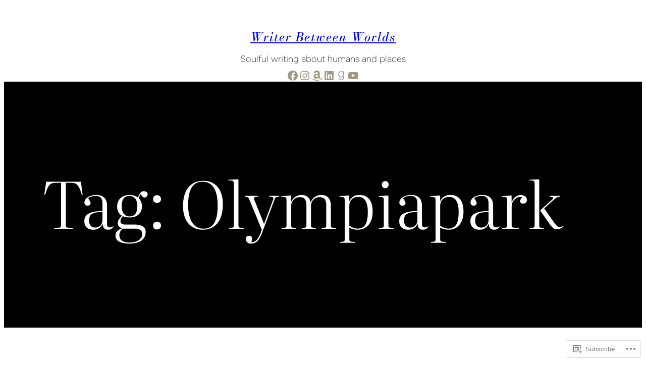

--- FILE ---
content_type: text/css;charset=utf-8
request_url: https://andreeasepi.com/_static/??-eJx9i0EOgzAMBD/U1CAq5VT1LSGYNJVjR9gR4vekN3rpbWc1A3t1UdiQDeyNBRVqm6EiL6FfagfhPare4CKW5iq1lFlhw5kk9ZmgWxf8FyUURxKDZeEfcCuFvH3TV3mOfvKPcRgm/zkBgxE9IQ==&cssminify=yes
body_size: 1759
content:




 body {
	-moz-osx-font-smoothing: grayscale;
	-webkit-font-smoothing: antialiased;
}


a {
	cursor: pointer;
}
:is(h1, h2, h3, h4, h5, h6) a:is(:hover, :focus) {
	text-underline-offset: 0.15em;
	text-decoration-thickness: 0.02em;
}


.wp-block-button__link {
    	padding: calc(1.2em + 2px) calc(2em + 2px);
}
.wp-block-button.is-style-outline .wp-block-button__link {
    	padding: 1.2em 2em;
}
	
.wp-block-search__button:hover,
.wp-block-file .wp-block-file__button:hover,
.wp-block-post-comments input[type=submit]:hover,
.wp-block-button__link:hover {
	background-color: var(--wp--preset--color--background);
	color: var(--wp--preset--color--foreground);
	border: 2px solid var(--wp--preset--color--foreground);
    	padding: 1.2em 2em;
}

.wp-block-button.is-style-outline .wp-block-button__link:hover {
	background-color: var(--wp--preset--color--foreground);
	color: var(--wp--preset--color--background);
	border: 2px solid var(--wp--preset--color--foreground);
}


.wp-block-group.has-foreground-background-color .wp-block-button .wp-block-button__link:not(.has-background-color) {
	background-color: var(--wp--preset--color--background);
	color: var(--wp--preset--color--foreground);
}
.wp-block-group.has-foreground-background-color .wp-block-button .wp-block-button__link:not(.has-background-color):hover {
	background-color: var(--wp--preset--color--foreground);
	color: var(--wp--preset--color--background);
	border: 2px solid var(--wp--preset--color--background);
}
.wp-block-group.has-foreground-background-color .wp-block-button.is-style-outline .wp-block-button__link:not(.has-background-color) {
	background-color: var(--wp--preset--color--foreground);
	color: var(--wp--preset--color--background);
}
.wp-block-group.has-foreground-background-color .wp-block-button.is-style-outline .wp-block-button__link:not(.has-background-color):hover {
	background-color: var(--wp--preset--color--background);
	color: var(--wp--preset--color--foreground);
}


.wp-block-search.wp-block-search__button-inside .wp-block-search__inside-wrapper {
	padding: 0;
	border-color: var(--wp--preset--color--foreground);
}

.wp-block-search.wp-block-search__button-inside .wp-block-search__inside-wrapper .wp-block-search__input {
	padding-left: 1em;
}
.wp-block-search__button,
.wp-block-file .wp-block-file__button {
	background-color: var(--wp--preset--color--foreground);
	color: var(--wp--preset--color--background);
	font-size: var(--wp--preset--typography--font-size--medium);
	letter-spacing: 0.1em;
	text-transform: uppercase;
	font-weight: 600;
	line-height: 1.7;
	border:none;
	padding: calc(0.667em + 2px) calc(1.333em + 2px) !important;
}


.wp-block-social-links.is-style-logos-only .wp-social-link svg {
	height: 1em;
	width: 1em;
}



.wp-site-blocks,
body > .is-root-container,
.edit-post-visual-editor__post-title-wrapper,
.wp-block-group.alignfull,
.wp-block-group.has-background,
.wp-block-columns.alignfull.has-background,
.wp-block-cover.alignfull,
.is-root-container .wp-block[data-align='full'] > .wp-block-group,
.is-root-container .wp-block[data-align='full'] > .wp-block-columns.has-background,
.is-root-container .wp-block[data-align='full'] > .wp-block-cover {
	padding-left: var(--wp--custom--gap--horizontal);
	padding-right: var(--wp--custom--gap--horizontal);
}

.wp-site-blocks .alignfull,
.wp-site-blocks > .wp-block-group.has-background,
.wp-site-blocks > .wp-block-cover,
.wp-site-blocks > .wp-block-template-part > .wp-block-group.has-background,
.wp-site-blocks > .wp-block-template-part > .wp-block-cover,
body > .is-root-container > .wp-block-cover,
body > .is-root-container > .wp-block-template-part > .wp-block-group.has-background,
body > .is-root-container > .wp-block-template-part > .wp-block-cover,
.is-root-container .wp-block[data-align='full'] {
	margin-left: calc(-1 * var(--wp--custom--gap--horizontal)) !important;
	margin-right: calc(-1 * var(--wp--custom--gap--horizontal)) !important;
	max-width: unset;
	width: unset;
}


.wp-site-blocks .wp-block-columns .wp-block-column .alignfull,
.is-root-container .wp-block-columns .wp-block-column .wp-block[data-align="full"],

.wp-site-blocks .alignfull:not(.wp-block-group) .alignfull,
.is-root-container .wp-block[data-align="full"] > *:not(.wp-block-group) .wp-block[data-align="full"] {
	margin-left: auto !important;
	margin-right: auto !important;
	width: inherit;
}


.wp-block-quote cite {
	font-family: var(--wp--preset--font-family--body-font);
	font-style: italic;
	font-size: 0.9rem;
}


.wp-block-quote.is-style-plain {
	padding-left: 0;
}


.wp-block-navigation:where(:not([class*=has-text-decoration])) a {
	text-decoration-thickness: 1px;
}


.wp-block-navigation .wp-block-navigation__responsive-container-content .has-child .wp-block-navigation__submenu-container {
	text-transform: uppercase;
	font-weight: 500;
	line-height: 2.6;
	font-size: 0.9rem;
	letter-spacing: 0.1em;
}


.wp-block-navigation.is-responsive .is-menu-open.wp-block-navigation__responsive-container .wp-block-navigation__responsive-container-content {
	margin: 0 auto;
	max-width: 820px;
	height: 100%;
	padding-top: 2rem;
	padding-bottom: 2rem;
}

.wp-block-navigation .wp-block-navigation__responsive-dialog,
.wp-block-navigation .wp-block-navigation__responsive-close {
	height: 100%;
}
.wp-block-navigation.is-responsive .is-menu-open.wp-block-navigation__responsive-container .wp-block-navigation__container {
	justify-content: center;
}
.wp-block-navigation .wp-block-navigation__responsive-container-close {
	left: 0;
}
.wp-block-navigation .wp-block-navigation__responsive-container.is-menu-open {
	padding-left: var(--wp--custom--gap--horizontal);
	padding-right: var(--wp--custom--gap--horizontal);
	padding-top: 3vw;
}


.wp-block-categories {
	list-style-type: none;
}


.pendant-post-navigation .wp-block-post-navigation-link .post-navigation-link__label {
	font-family: var(--wp--preset--font-family--body-font);
	font-size: 0.9rem;
	font-weight: 600;
	letter-spacing: 0.1em;
	text-transform: uppercase;
	line-height: 3;
}
@media (max-width: 599px) {
	.pendant-post-navigation .post-navigation-link__title {
		display: none;
	}
	.pendant-post-navigation .wp-block-column:nth-of-type(2) {
		display: none;
	}	
	.pendant-post-navigation .post-navigation-link-previous {
		text-align: left;
	}
	.pendant-post-navigation .post-navigation-link-next {
		text-align: right;
	}
}

.reblogger-note img.avatar {
	float: left;
	padding: 0;
	border: 0;
}

.reblogger-note-content {
	margin: 0 0 20px;
}

.wpcom-reblog-snapshot .reblog-from img {
	margin: 0 .75em 0 0;
	padding: 0;
	border: 0;
}

.wpcom-reblog-snapshot .reblogger-note img.avatar {
	float: left;
	padding: 0;
	border: 0;
	margin: 0 .5em 0 0;
}

.wpcom-reblog-snapshot {
	margin-bottom: 1em;
}

.wpcom-reblog-snapshot p.reblog-from {
	margin: 0 0 1em 0;
}

.wpcom-reblog-snapshot p.reblogger-headline {
	line-height: 32px;
	margin: 0 0 1em 0;
}

.wpcom-reblog-snapshot .reblogged-content {
	margin: 0 0 1em 0;
}


.reblog-post .wpcom-enhanced-excerpt-content {
	border-left: 3px solid #eee;
	padding-left: 15px;
}

.reblog-post ul.thumb-list {
	display: block;
	list-style: none;
	margin: 2px 0;
	padding: 0;
	clear: both;
}

.reblog-post ul.thumb-list li {
	display: inline;
	margin: 0;
	padding: 0 1px;
	border: 0;
}

.reblog-post ul.thumb-list li a {
	margin: 0;
	padding: 0;
	border: 0;
}

.reblog-post ul.thumb-list li img {
	margin: 0;
	padding: 0;
	border: 0;
}

.reblog-post .wpcom-enhanced-excerpt {
	clear: both;
}

.reblog-post .wpcom-enhanced-excerpt address,
.reblog-post .wpcom-enhanced-excerpt li,
.reblog-post .wpcom-enhanced-excerpt h1,
.reblog-post .wpcom-enhanced-excerpt h2,
.reblog-post .wpcom-enhanced-excerpt h3,
.reblog-post .wpcom-enhanced-excerpt h4,
.reblog-post .wpcom-enhanced-excerpt h5,
.reblog-post .wpcom-enhanced-excerpt h6,
.reblog-post .wpcom-enhanced-excerpt p {
	font-size: 100% !important;
}

.reblog-post .wpcom-enhanced-excerpt blockquote,
.reblog-post .wpcom-enhanced-excerpt pre,
.reblog-post .wpcom-enhanced-excerpt code,
.reblog-post .wpcom-enhanced-excerpt q {
	font-size: 98% !important;
}


.reblog-from img {
	margin: 0 10px 0 0;
	vertical-align: middle;
	padding: 0;
	border: 0;
}

.reblog-source {
	margin-bottom: 0;
	font-size: .8em;
	line-height: 1;
}

.reblog-source .more-words {
	color: #668eaa;
}

.wpcom-reblog-snapshot .reblog-post {
	box-shadow: 0 0 0 1px rgba(46, 68, 83, .1) inset, 0 1px 1px rgba(46, 68, 83, .05);
	border-radius: 4px;
	padding: 24px;
}


.wpcom-reblog-snapshot .reblogger-note {
	margin: 0 0 1em 0;
	overflow: hidden;
}

.wpcom-reblog-snapshot p.reblogger-headline {
	line-height: 32px;
	margin: 0 0 1em 0;
}

.wpcom-reblog-snapshot .reblogger-note-content {
	margin: 0;
	padding: 0;
}

body .wpcom-reblog-snapshot .reblogger-note-content blockquote {
	font-style: normal;
	font-weight: normal;
	font-size: 1em;
	margin: 0;
	padding: 0;
	position: relative;
	border: none;
}

.wpcom-reblog-snapshot .reblogger-note-content blockquote p:last-child {
	margin-bottom: 0;
}
.geolocation-chip .noticon {
  display: inline-block;
  vertical-align: middle;
}

.geolocation-chip {
  margin-bottom: 1em;
}